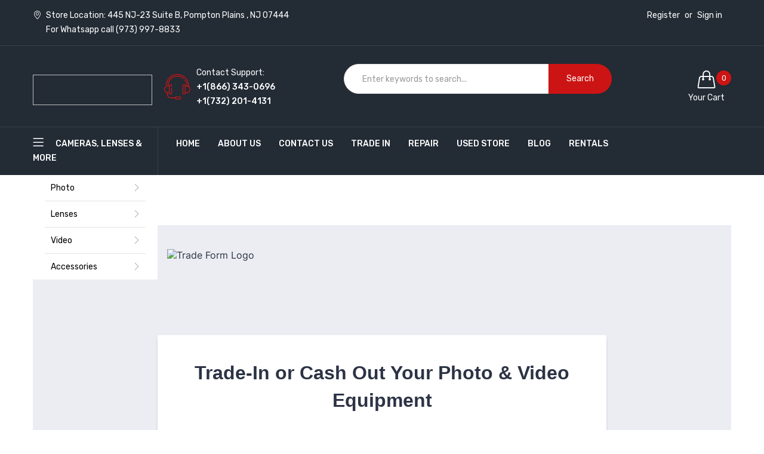

--- FILE ---
content_type: text/html; charset=utf-8
request_url: https://form.jotform.com/231274622966057
body_size: 8188
content:
<!DOCTYPE HTML PUBLIC "-//W3C//DTD HTML 4.01//EN" "http://www.w3.org/TR/html4/strict.dtd">
<html lang="en-US"  class="supernova "><head>
<meta http-equiv="Content-Type" content="text/html; charset=utf-8" />
<link rel="alternate" type="application/json+oembed" href="https://www.jotform.com/oembed/?format=json&amp;url=https%3A%2F%2Fform.jotform.com%2F231274622966057" title="oEmbed Form">
<link rel="alternate" type="text/xml+oembed" href="https://www.jotform.com/oembed/?format=xml&amp;url=https%3A%2F%2Fform.jotform.com%2F231274622966057" title="oEmbed Form">
<meta property="og:title" content="Trade Form" >
<meta property="og:url" content="https://form.jotform.com/231274622966057" >
<meta property="og:description" content="Please click the link to complete this form." >
<meta name="slack-app-id" content="AHNMASS8M">
<meta property="og:image" content="https://www.jotform.com/uploads/Deals_all/form_files/Small%20Banner%20for%20trade%20page.6487656f2c3720.42668230.png" />
<link rel="shortcut icon" href="https://cdn.jotfor.ms/assets/img/favicons/favicon-2021-light%402x.png">
<link rel="apple-touch-icon" href="https://cdn.jotfor.ms/assets/img/favicons/favicon-2021-light%402x.png">
<script>
          var favicon = document.querySelector('link[rel="shortcut icon"]');
          window.isDarkMode = (window.matchMedia && window.matchMedia('(prefers-color-scheme: dark)').matches);
          if(favicon && window.isDarkMode) {
              favicon.href = favicon.href.replaceAll('favicon-2021-light%402x.png', 'favicon-2021-dark%402x.png');
          }
      </script><link rel="canonical" href="https://form.jotform.com/231274622966057" />
<meta name="viewport" content="width=device-width, initial-scale=1.0, maximum-scale=5.0, user-scalable=1" />
<meta name="HandheldFriendly" content="true" />
<title>Trade Form</title>
<link type="text/css" rel="stylesheet" href="https://cdn.jotfor.ms/stylebuilder/static/form-common.css?v=bfad20d
"/>
<style type="text/css">@media print{*{-webkit-print-color-adjust: exact !important;color-adjust: exact !important;}.form-section{display:inline!important}.form-pagebreak{display:none!important}.form-section-closed{height:auto!important}.page-section{position:initial!important}}</style>
<link type="text/css" rel="stylesheet" href="https://cdn.jotfor.ms/themes/CSS/5e6b428acc8c4e222d1beb91.css?v=3.3.68152&themeRevisionID=63e6805f64383509e31513f4"/>
<link type="text/css" rel="stylesheet" href="https://cdn.jotfor.ms/s/static/8eb3656a210/css/styles/payment/payment_styles.css?3.3.68152" />
<link type="text/css" rel="stylesheet" href="https://cdn.jotfor.ms/s/static/8eb3656a210/css/styles/payment/payment_feature.css?3.3.68152" />
<style type="text/css" id="form-designer-style">
    /* Injected CSS Code */
/* Begining of advanced designer */
/* 17 - INPUT WIDTHS */
/*  20 - FORM PADDING */
.form-section {
  padding: 0px 38px;
}
/* Heights */
/* 11 - LINE PADDING */
/* LABEL STYLE */
/* 12 - ROUNDED INPUTS */
.form-checkbox-item label,
.form-checkbox-item span,
.form-radio-item label,
.form-radio-item span {
  color: #6f6f6f;
}
.form-radio-item,
.form-checkbox-item {
  padding-bottom: 0px !important;
}
.form-radio-item:last-child,
.form-checkbox-item:last-child {
  padding-bottom: 0;
}
.form-single-column .form-checkbox-item,
.form-single-column .form-radio-item {
  width: 100%;
}
.form-checkbox-item .editor-container div,
.form-radio-item .editor-container div {
  position: relative;
}
.form-checkbox-item .editor-container div:before,
.form-radio-item .editor-container div:before {
  display: inline-block;
  vertical-align: middle;
  left: 0;
  width: 20px;
  height: 20px;
}
.submit-button {
  font-size: 16px;
  font-weight: normal;
  font-family: inherit;
}
.submit-button {
  min-width: 180px;
}
.form-all .form-pagebreak-back,
.form-all .form-pagebreak-next {
  font-family: "Inter", sans-serif;
  font-size: 16px;
  font-weight: normal;
}
.form-all .form-pagebreak-back,
.form-all .form-pagebreak-next {
  min-width: 128px;
}
li[data-type="control_image"] div {
  text-align: left;
}
li[data-type="control_image"] img {
  border: none;
  border-width: 0px !important;
  border-style: solid !important;
  border-color: false !important;
}
.supernova {
  height: 100%;
  background-repeat: no-repeat;
  background-attachment: scroll;
  background-position: center top;
  background-repeat: repeat;
}
.supernova {
  background-image: none;
}
#stage {
  background-image: none;
}
/* | */
.form-all {
  background-repeat: no-repeat;
  background-attachment: scroll;
  background-position: center top;
  background-repeat: repeat;
}
.form-header-group {
  background-repeat: no-repeat;
  background-attachment: scroll;
  background-position: center top;
}
.header-large h1.form-header {
  font-size: 2em;
}
.header-large h2.form-header {
  font-size: 1.5em;
}
.header-large h3.form-header {
  font-size: 1.17em;
}
.header-large h1 + .form-subHeader {
  font-size: 1em;
}
.header-large h2 + .form-subHeader {
  font-size: .875em;
}
.header-large h3 + .form-subHeader {
  font-size: .75em;
}
.header-default h1.form-header {
  font-size: 2em;
}
.header-default h2.form-header {
  font-size: 1.5em;
}
.header-default h3.form-header {
  font-size: 1.17em;
}
.header-default h1 + .form-subHeader {
  font-size: 1em;
}
.header-default h2 + .form-subHeader {
  font-size: .875em;
}
.header-default h3 + .form-subHeader {
  font-size: .75em;
}
.header-small h1.form-header {
  font-size: 2em;
}
.header-small h2.form-header {
  font-size: 1.5em;
}
.header-small h3.form-header {
  font-size: 1.17em;
}
.header-small h1 + .form-subHeader {
  font-size: 1em;
}
.header-small h2 + .form-subHeader {
  font-size: .875em;
}
.header-small h3 + .form-subHeader {
  font-size: .75em;
}
.form-header-group {
  text-align: left;
}
.form-header-group {
  font-family: "false", sans-serif;
}
div.form-header-group.header-large,
div.form-header-group.hasImage {
  margin: 0px -38px;
}
div.form-header-group.header-large,
div.form-header-group.hasImage {
  padding: 40px 52px;
}
.form-header-group .form-header,
.form-header-group .form-subHeader {
  color: -1;
}
.form-line-error {
  overflow: hidden;
  -webkit-transition-property: none;
  -moz-transition-property: none;
  -ms-transition-property: none;
  -o-transition-property: none;
  transition-property: none;
  -webkit-transition-duration: 0.3s;
  -moz-transition-duration: 0.3s;
  -ms-transition-duration: 0.3s;
  -o-transition-duration: 0.3s;
  transition-duration: 0.3s;
  -webkit-transition-timing-function: ease;
  -moz-transition-timing-function: ease;
  -ms-transition-timing-function: ease;
  -o-transition-timing-function: ease;
  transition-timing-function: ease;
  background-color: #fff4f4;
}
.form-line-error .form-error-message {
  background-color: #f23a3c;
  clear: both;
  float: none;
}
.form-line-error .form-error-message .form-error-arrow {
  border-bottom-color: #f23a3c;
}
.form-line-error input:not(#coupon-input),
.form-line-error textarea,
.form-line-error .form-validation-error {
  border: 1px solid #f23a3c;
  box-shadow: 0 0 3px #f23a3c;
}
.form-line-error {
  overflow: hidden;
  -webkit-transition-property: none;
  -moz-transition-property: none;
  -ms-transition-property: none;
  -o-transition-property: none;
  transition-property: none;
  -webkit-transition-duration: 0.3s;
  -moz-transition-duration: 0.3s;
  -ms-transition-duration: 0.3s;
  -o-transition-duration: 0.3s;
  transition-duration: 0.3s;
  -webkit-transition-timing-function: ease;
  -moz-transition-timing-function: ease;
  -ms-transition-timing-function: ease;
  -o-transition-timing-function: ease;
  transition-timing-function: ease;
  background-color: #fff4f4;
}
.form-line-active {
  background-color: #ffffe0;
}
/* 29 - FORM COLUMNS */
/*PREFERENCES STYLE*/
/*  1 - Preferences style */
/*  1 - FONT FAMILY */
.form-all {
  font-family: "Inter", sans-serif;
}
/* 2 - FORM WIDTH */
.form-all {
  max-width: 752px;
}
/* 5 - FONT SIZE */
.form-all {
  font-size: 16px;
}
/* 5 - input bg color */
.form-textbox,
.form-textarea,
.form-radio-other-input,
.form-checkbox-other-input,
.form-captcha input,
.form-spinner input {
  background-color: #ffffff;
}
/* 10 - LINE SPACING */
.form-line {
  margin-top: 12px;
  margin-bottom: 12px;
  padding-top: 0;
  padding-bottom: 0;
}
.supernova .form-all,
.form-all {
  background-color: #ffffff;
}
.supernova {
  background-color: #ecedf3;
}
.supernova body {
  background-color: transparent;
}
.form-all,
.form-label-top,
.form-label-left,
.form-label-right,
.form-html,
.form-checkbox-item label,
.form-radio-item label,
span.FITB .qb-checkbox-label,
span.FITB .qb-radiobox-label,
span.FITB .form-radio label,
span.FITB .form-checkbox label,
[data-blotid][data-type=checkbox] [data-labelid],
[data-blotid][data-type=radiobox] [data-labelid],
span.FITB-inptCont[data-type=checkbox] label,
span.FITB-inptCont[data-type=radiobox] label,
.form-sub-label {
  color: #2c3345;
}
.form-all {
  margin: 72px auto;
}
.form-all:before {
  content: none;
}
.form-all {
  position: relative;
}
.form-all:before {
  content: "";
  background-image: url("https://www.jotform.com/uploads/Deals_all/form_files/Small%20Banner%20for%20trade%20page.6487656f2c3720.42668230.png");
  display: inline-block;
  height: 135px;
  position: absolute;
  background-size: 721px 135px;
  background-repeat: no-repeat;
  width: 100%;
}
.form-all {
  margin-top: 155px;
}
.form-all:before {
  top: -145px;
  background-position: top center;
}
/*PREFERENCES STYLE*/

/*__INSPECT_SEPERATOR__*/
.form-label.form-label-auto {
        
      display: block;
      float: none;
      text-align: left;
      width: 100%;
    
      }
    /* Injected CSS Code */
</style>

<script>window.enableEventObserver=true</script>
<script>window.CDN="https://cdn.jotfor.ms/"</script>
<script>window.umdRootPath="https://cdn.jotfor.ms/s/umd/fc450e54ecc/"</script>
<script>window.staticRootPath="https://cdn.jotfor.ms/s/static/8eb3656a210/"</script>
<script src="https://cdn.jotfor.ms/s/static/8eb3656a210/static/prototype.forms.js" type="text/javascript"></script>
<script src="https://cdn.jotfor.ms/s/static/8eb3656a210/static/jotform.forms.js" type="text/javascript"></script>
<script src="https://cdn.jotfor.ms/s/static/8eb3656a210/js/vendor/imageinfo.js" type="text/javascript"></script>
<script src="https://cdn.jotfor.ms/s/static/8eb3656a210/file-uploader/fileuploader.js" type="text/javascript"></script>
<script src="https://cdn.jotfor.ms/s/static/8eb3656a210/js/punycode-1.4.1.min.js" type="text/javascript" defer></script>
<script src="https://cdn.jotfor.ms/s/static/8eb3656a210/js/vendor/maskedinput_5.0.9.min.js" type="text/javascript"></script>
<script src="https://cdn.jotfor.ms/s/static/8eb3656a210/js/vendor/smoothscroll.min.js" type="text/javascript"></script>
<script src="https://cdn.jotfor.ms/s/static/8eb3656a210/js/errorNavigation.js" type="text/javascript"></script>
<script type="text/javascript">	JotForm.newDefaultTheme = true;
	JotForm.extendsNewTheme = false;
	// {GPT_APP_SCRIPT}
	JotForm.singleProduct = true;
	JotForm.newPaymentUIForNewCreatedForms = true;
	JotForm.texts = {"confirmEmail":"E-mail does not match","pleaseWait":"Please wait...","validateEmail":"You need to validate this e-mail","confirmClearForm":"Are you sure you want to clear the form","lessThan":"Your score should be less than or equal to","incompleteFields":"There are incomplete required fields. Please complete them.","required":"This field is required.","requireOne":"At least one field required.","requireEveryRow":"Every row is required.","requireEveryCell":"Every cell is required.","email":"Enter a valid e-mail address","alphabetic":"This field can only contain letters","numeric":"This field can only contain numeric values","alphanumeric":"This field can only contain letters and numbers.","cyrillic":"This field can only contain cyrillic characters","url":"This field can only contain a valid URL","currency":"This field can only contain currency values.","fillMask":"Field value must fill mask.","uploadExtensions":"You can only upload following files:","noUploadExtensions":"File has no extension file type (e.g. .txt, .png, .jpeg)","uploadFilesize":"File size cannot be bigger than:","uploadFilesizemin":"File size cannot be smaller than:","gradingScoreError":"Score total should only be less than or equal to","inputCarretErrorA":"Input should not be less than the minimum value:","inputCarretErrorB":"Input should not be greater than the maximum value:","maxDigitsError":"The maximum digits allowed is","minCharactersError":"The number of characters should not be less than the minimum value:","maxCharactersError":"The number of characters should not be more than the maximum value:","freeEmailError":"Free email accounts are not allowed","minSelectionsError":"The minimum required number of selections is ","maxSelectionsError":"The maximum number of selections allowed is ","pastDatesDisallowed":"Date must not be in the past.","dateLimited":"This date is unavailable.","dateInvalid":"This date is not valid. The date format is {format}","dateInvalidSeparate":"This date is not valid. Enter a valid {element}.","ageVerificationError":"You must be older than {minAge} years old to submit this form.","multipleFileUploads_typeError":"{file} has invalid extension. Only {extensions} are allowed.","multipleFileUploads_sizeError":"{file} is too large, maximum file size is {sizeLimit}.","multipleFileUploads_minSizeError":"{file} is too small, minimum file size is {minSizeLimit}.","multipleFileUploads_emptyError":"{file} is empty, please select files again without it.","multipleFileUploads_uploadFailed":"File upload failed, please remove it and upload the file again.","multipleFileUploads_onLeave":"The files are being uploaded, if you leave now the upload will be cancelled.","multipleFileUploads_fileLimitError":"Only {fileLimit} file uploads allowed.","dragAndDropFilesHere_infoMessage":"Drag and drop files here","chooseAFile_infoMessage":"Choose a file","maxFileSize_infoMessage":"Max. file size","generalError":"There are errors on the form. Please fix them before continuing.","generalPageError":"There are errors on this page. Please fix them before continuing.","wordLimitError":"Too many words. The limit is","wordMinLimitError":"Too few words.  The minimum is","characterLimitError":"Too many Characters.  The limit is","characterMinLimitError":"Too few characters. The minimum is","ccInvalidNumber":"Credit Card Number is invalid.","ccInvalidCVC":"CVC number is invalid.","ccInvalidExpireDate":"Expire date is invalid.","ccInvalidExpireMonth":"Expiration month is invalid.","ccInvalidExpireYear":"Expiration year is invalid.","ccMissingDetails":"Please fill up the credit card details.","ccMissingProduct":"Please select at least one product.","ccMissingDonation":"Please enter numeric values for donation amount.","disallowDecimals":"Please enter a whole number.","restrictedDomain":"This domain is not allowed","ccDonationMinLimitError":"Minimum amount is {minAmount} {currency}","requiredLegend":"All fields marked with * are required and must be filled.","geoPermissionTitle":"Permission Denied","geoPermissionDesc":"Check your browser's privacy settings.","geoNotAvailableTitle":"Position Unavailable","geoNotAvailableDesc":"Location provider not available. Please enter the address manually.","geoTimeoutTitle":"Timeout","geoTimeoutDesc":"Please check your internet connection and try again.","selectedTime":"Selected Time","formerSelectedTime":"Former Time","cancelAppointment":"Cancel Appointment","cancelSelection":"Cancel Selection","confirmSelection":"Confirm Selection","noSlotsAvailable":"No slots available","slotUnavailable":"{time} on {date} has been selected is unavailable. Please select another slot.","multipleError":"There are {count} errors on this page. Please correct them before moving on.","oneError":"There is {count} error on this page. Please correct it before moving on.","doneMessage":"Well done! All errors are fixed.","invalidTime":"Enter a valid time","doneButton":"Done","reviewSubmitText":"Review and Submit","nextButtonText":"Next","prevButtonText":"Previous","seeErrorsButton":"See Errors","notEnoughStock":"Not enough stock for the current selection","notEnoughStock_remainedItems":"Not enough stock for the current selection ({count} items left)","soldOut":"Sold Out","justSoldOut":"Just Sold Out","selectionSoldOut":"Selection Sold Out","subProductItemsLeft":"({count} items left)","startButtonText":"START","submitButtonText":"Submit","submissionLimit":"Sorry! Only one entry is allowed. <br> Multiple submissions are disabled for this form.","reviewBackText":"Back to Form","seeAllText":"See All","progressMiddleText":"of","fieldError":"field has an error.","error":"Error"};
	JotForm.newPaymentUI = true;
	JotForm.isFormViewTrackingAllowed = true;
	JotForm.replaceTagTest = true;
	JotForm.activeRedirect = "thankurl";
	JotForm.uploadServerURL = "https://upload.jotform.com/upload";
	JotForm.clearFieldOnHide="disable";
	JotForm.submitError="jumpToFirstError";

	JotForm.init(function(){
	/*INIT-START*/
      JotForm.setPhoneMaskingValidator( 'input_11_full', '\u0028\u0023\u0023\u0023\u0029 \u0023\u0023\u0023\u002d\u0023\u0023\u0023\u0023' );
if (window.JotForm && JotForm.accessible) $('input_36').setAttribute('tabindex',0);
      JotForm.alterTexts(undefined);
      JotForm.alterTexts({"couponApply":"Apply","couponBlank":"Please enter a coupon.","couponChange":"","couponEnter":"Enter coupon","couponExpired":"Coupon is expired. Please try another one.","couponInvalid":"Coupon is invalid.","couponValid":"Coupon is valid.","shippingShipping":"Shipping","taxTax":"Tax","totalSubtotal":"Subtotal","totalTotal":"Total"}, true);
      setTimeout(function() {
          JotForm.initMultipleUploads();
      }, 2);
	/*INIT-END*/
	});

   setTimeout(function() {
JotForm.paymentExtrasOnTheFly([null,{"name":"heading","qid":"1","text":"Trade-In or Cash Out Your Photo & Video Equipment","type":"control_head"},null,null,null,null,null,null,null,{"description":"","name":"name","qid":"9","text":"Name","type":"control_fullname"},{"description":"","name":"email","qid":"10","subLabel":"example@example.com","text":"Email","type":"control_email"},{"description":"","name":"phoneNumber","qid":"11","text":"Phone Number","type":"control_phone"},null,null,null,null,null,null,null,null,null,null,null,null,null,null,null,{"description":"","name":"condition","qid":"27","subLabel":"","text":"Condition","type":"control_dropdown"},null,{"name":"tradeinOr","qid":"29","text":"Fill Out our form below or call our trade department +1(866) 343-0696 for a faster response.","type":"control_head"},null,null,null,null,{"description":"","name":"whatIs34","qid":"34","text":"What is included along this item?","type":"control_radio"},null,{"description":"","name":"typeA","qid":"36","subLabel":"","text":"Notes","type":"control_textbox"},null,null,null,null,null,null,null,null,null,null,null,null,null,null,null,null,null,null,null,null,null,null,null,null,null,{"name":"submit","qid":"62","text":"Submit","type":"control_button"},null,{"description":"","name":"name64","qid":"64","text":"What Camera or Equipment are you looking to trade in?","type":"control_fullname"},null,null,null,null,{"description":"","name":"addImages","qid":"69","subLabel":"Add 3 images","text":"Add Images","type":"control_fileupload"}]);}, 20); 
</script>
</head>
<body>
<form class="jotform-form" onsubmit="return typeof testSubmitFunction !== 'undefined' && testSubmitFunction();" action="https://submit.jotform.com/submit/231274622966057" method="post" enctype="multipart/form-data" name="form_231274622966057" id="231274622966057" accept-charset="utf-8" autocomplete="on"><input type="hidden" name="formID" value="231274622966057" /><input type="hidden" id="JWTContainer" value="" /><input type="hidden" id="cardinalOrderNumber" value="" /><input type="hidden" id="jsExecutionTracker" name="jsExecutionTracker" value="build-date-1768849102299" /><input type="hidden" id="submitSource" name="submitSource" value="unknown" /><input type="hidden" id="submitDate" name="submitDate" value="undefined" /><input type="hidden" id="buildDate" name="buildDate" value="1768849102299" /><input type="hidden" name="uploadServerUrl" value="https://upload.jotform.com/upload" /><input type="hidden" name="eventObserver" value="1" />
  <div id="formCoverLogo" style="margin-bottom:10px" class="form-cover-wrapper form-has-cover form-page-cover-image-align-center">
    <div class="form-page-cover-image-wrapper" style="max-width:752px"><img src="https://www.jotform.com/uploads/Deals_all/form_files/Small%20Banner%20for%20trade%20page.6487656f2c3720.42668230.png" class="form-page-cover-image" width="720" height="134" alt="Trade Form Logo" style="aspect-ratio:720/134" /></div>
  </div>
  <div role="main" class="form-all">
    <ul class="form-section page-section" role="presentation">
      <li id="cid_1" class="form-input-wide" data-type="control_head">
        <div class="form-header-group  header-large">
          <div class="header-text httac htvam">
            <h1 id="header_1" class="form-header" data-component="header">Trade-In or Cash Out Your Photo &amp; Video Equipment</h1>
          </div>
        </div>
      </li>
      <li id="cid_29" class="form-input-wide" data-type="control_head">
        <div class="form-header-group  header-default">
          <div class="header-text httac htvam">
            <h2 id="header_29" class="form-header" data-component="header">Fill Out our form below or call our trade department +1(866) 343-0696 for a faster response.</h2>
          </div>
        </div>
      </li>
      <li class="form-line" data-type="control_fullname" id="id_64" data-compound-hint="Brand ,Model"><label class="form-label form-label-top form-label-auto" id="label_64" for="first_64" aria-hidden="false"> What Camera or Equipment are you looking to trade in? </label>
        <div id="cid_64" class="form-input-wide" data-layout="full">
          <div data-wrapper-react="true"><span class="form-sub-label-container" style="vertical-align:top" data-input-type="first"><input type="text" id="first_64" name="q64_name64[first]" class="form-textbox" data-defaultvalue="" autoComplete="section-input_64 given-name" size="10" placeholder="Brand " data-component="first" aria-labelledby="label_64" value="" /></span><span class="form-sub-label-container" style="vertical-align:top" data-input-type="last"><input type="text" id="last_64" name="q64_name64[last]" class="form-textbox" data-defaultvalue="" autoComplete="section-input_64 family-name" size="15" placeholder="Model" data-component="last" aria-labelledby="label_64" value="" /></span></div>
        </div>
      </li>
      <li class="form-line form-line-column form-col-1 jf-required" data-type="control_dropdown" id="id_27"><label class="form-label form-label-top" id="label_27" for="input_27" aria-hidden="false"> Condition<span class="form-required">*</span> </label>
        <div id="cid_27" class="form-input-wide jf-required" data-layout="half"> <select class="form-dropdown validate[required]" id="input_27" name="q27_condition" style="width:310px" data-component="dropdown" required="" aria-label="Condition">
            <option value="">Please Select</option>
            <option value="New">New</option>
            <option value="Like New">Like New</option>
            <option value="Excellent">Excellent</option>
            <option value="Good">Good</option>
            <option value="Parts Only">Parts Only</option>
          </select> </div>
      </li>
      <li class="form-line" data-type="control_radio" id="id_34"><label class="form-label form-label-top form-label-auto" id="label_34" aria-hidden="false"> What is included along this item? </label>
        <div id="cid_34" class="form-input-wide" data-layout="full">
          <div class="form-single-column" role="group" aria-labelledby="label_34" data-component="radio"><span class="form-radio-item" style="clear:left"><span class="dragger-item"></span><input aria-describedby="label_34" type="radio" class="form-radio" id="input_34_0" name="q34_whatIs34" value="With Battery &amp; Charger" /><label id="label_input_34_0" for="input_34_0">With Battery &amp; Charger</label></span><span class="form-radio-item" style="clear:left"><span class="dragger-item"></span><input aria-describedby="label_34" type="radio" class="form-radio" id="input_34_1" name="q34_whatIs34" value="Body Only - No Accesories" /><label id="label_input_34_1" for="input_34_1">Body Only - No Accesories</label></span><span class="form-radio-item" style="clear:left"><span class="dragger-item"></span><input aria-describedby="label_34" type="radio" class="form-radio" id="input_34_2" name="q34_whatIs34" value="With Caps, Case" /><label id="label_input_34_2" for="input_34_2">With Caps, Case</label></span><span class="form-radio-item" style="clear:left"><span class="dragger-item"></span><input aria-describedby="label_34" type="radio" class="form-radio" id="input_34_3" name="q34_whatIs34" value="With Caps, Case, Hood" /><label id="label_input_34_3" for="input_34_3">With Caps, Case, Hood</label></span><span class="form-radio-item" style="clear:left"><span class="dragger-item"></span><input aria-describedby="label_34" type="radio" class="form-radio" id="input_34_4" name="q34_whatIs34" value="None" /><label id="label_input_34_4" for="input_34_4">None</label></span></div>
        </div>
      </li>
      <li class="form-line" data-type="control_fileupload" id="id_69"><label class="form-label form-label-top" id="label_69" for="input_69" aria-hidden="false"> Add Images </label>
        <div id="cid_69" class="form-input-wide" data-layout="full">
          <div class="jfQuestion-fields" data-wrapper-react="true">
            <div class="jfField isFilled">
              <div class="jfUpload-wrapper">
                <div class="jfUpload-container">
                  <div class="jfUpload-button-container">
                    <div class="jfUpload-button" aria-hidden="true" tabindex="0" style="display:none" data-version="v2">Browse Files<div class="jfUpload-heading forDesktop">Drag and drop files here</div>
                      <div class="jfUpload-heading forMobile">Choose a file</div>
                    </div>
                  </div>
                </div>
                <div class="jfUpload-files-container">
                  <div class="validate[multipleUpload]"><input type="file" id="input_69" name="q69_addImages[]" multiple="" class="form-upload-multiple" data-imagevalidate="yes" data-file-accept="pdf, doc, docx, xls, xlsx, csv, txt, rtf, html, zip, mp3, wma, mpg, flv, avi, jpg, jpeg, png, gif" data-limit-file-size="Yes" data-file-maxsize="10854" data-file-minsize="0" data-file-limit="3" data-component="fileupload" aria-label="Browse Files" /></div>
                </div>
              </div><span class="form-sub-label-container" style="vertical-align:top"><label class="form-sub-label" for="input_69" id="sublabel_input_69" style="min-height:13px">Add 3 images</label></span>
            </div><span style="display:none" class="cancelText">Cancel</span><span style="display:none" class="ofText">of</span>
          </div>
        </div>
      </li>
      <li class="form-line jf-required" data-type="control_fullname" id="id_9"><label class="form-label form-label-top form-label-auto" id="label_9" for="first_9" aria-hidden="false"> Name<span class="form-required">*</span> </label>
        <div id="cid_9" class="form-input-wide jf-required" data-layout="full">
          <div data-wrapper-react="true"><span class="form-sub-label-container" style="vertical-align:top" data-input-type="first"><input type="text" id="first_9" name="q9_name[first]" class="form-textbox validate[required]" data-defaultvalue="" autoComplete="section-input_9 given-name" size="10" data-component="first" aria-labelledby="label_9 sublabel_9_first" required="" value="" /><label class="form-sub-label" for="first_9" id="sublabel_9_first" style="min-height:13px">First Name</label></span><span class="form-sub-label-container" style="vertical-align:top" data-input-type="last"><input type="text" id="last_9" name="q9_name[last]" class="form-textbox validate[required]" data-defaultvalue="" autoComplete="section-input_9 family-name" size="15" data-component="last" aria-labelledby="label_9 sublabel_9_last" required="" value="" /><label class="form-sub-label" for="last_9" id="sublabel_9_last" style="min-height:13px">Last Name </label></span></div>
        </div>
      </li>
      <li class="form-line form-line-column form-col-1" data-type="control_email" id="id_10"><label class="form-label form-label-top form-label-auto" id="label_10" for="input_10" aria-hidden="false"> Email </label>
        <div id="cid_10" class="form-input-wide" data-layout="half"> <span class="form-sub-label-container" style="vertical-align:top"><input type="email" id="input_10" name="q10_email" class="form-textbox validate[Email]" data-defaultvalue="" autoComplete="section-input_10 email" style="width:310px" size="310" data-component="email" aria-labelledby="label_10 sublabel_input_10" value="" /><label class="form-sub-label" for="input_10" id="sublabel_input_10" style="min-height:13px">example@example.com</label></span> </div>
      </li>
      <li class="form-line form-line-column form-col-2 jf-required" data-type="control_phone" id="id_11"><label class="form-label form-label-top form-label-auto" id="label_11" for="input_11_full"> Phone Number<span class="form-required">*</span> </label>
        <div id="cid_11" class="form-input-wide jf-required" data-layout="half"> <span class="form-sub-label-container" style="vertical-align:top"><input type="tel" id="input_11_full" name="q11_phoneNumber[full]" data-type="mask-number" class="mask-phone-number form-textbox validate[required, Fill Mask]" data-defaultvalue="" autoComplete="section-input_11 tel-national" style="width:310px" data-masked="true" placeholder="(000) 000-0000" data-component="phone" aria-labelledby="label_11 sublabel_11_masked" required="" value="" /><label class="form-sub-label" for="input_11_full" id="sublabel_11_masked" style="min-height:13px">Please enter a valid phone number.</label></span> </div>
      </li>
      <li class="form-line fixed-width" data-type="control_textbox" id="id_36"><label class="form-label form-label-top form-label-auto" id="label_36" for="input_36" aria-hidden="false"> Notes </label>
        <div id="cid_36" class="form-input-wide" data-layout="half"> <input type="text" id="input_36" name="q36_typeA" data-type="input-textbox" class="form-textbox" data-defaultvalue="" style="width:310px" size="310" data-component="textbox" aria-labelledby="label_36" value="" /> </div>
      </li>
      <li class="form-line" data-type="control_button" id="id_62">
        <div id="cid_62" class="form-input-wide" data-layout="full">
          <div data-align="auto" class="form-buttons-wrapper form-buttons-auto   jsTest-button-wrapperField"><button id="input_62" type="submit" class="form-submit-button submit-button jf-form-buttons jsTest-submitField legacy-submit" data-component="button" data-content="">Submit</button></div>
        </div>
      </li>
      <li style="clear:both"></li>
      <li style="display:none">Should be Empty: <input type="text" name="website" value="" type="hidden" /></li>
    </ul>
  </div>
  <script>
    JotForm.showJotFormPowered = "old_footer";
  </script>
  <script>
    JotForm.poweredByText = "Powered by Jotform";
  </script><input type="hidden" class="simple_spc" id="simple_spc" name="simple_spc" value="231274622966057" />
  <script type="text/javascript">
    var all_spc = document.querySelectorAll("form[id='231274622966057'] .si" + "mple" + "_spc");
    for (var i = 0; i < all_spc.length; i++)
    {
      all_spc[i].value = "231274622966057-231274622966057";
    }
  </script>
</form></body>
</html><script type="text/javascript">JotForm.isNewSACL=true;</script>